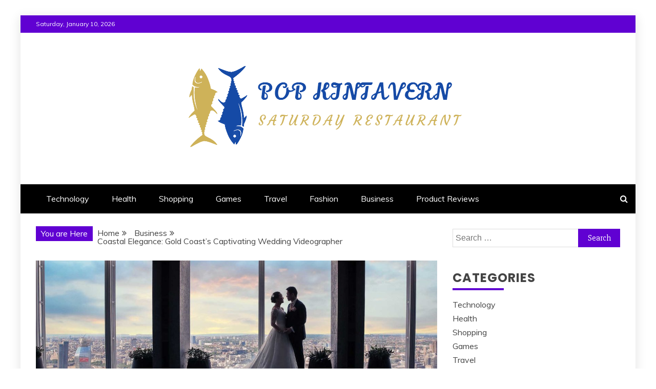

--- FILE ---
content_type: text/html; charset=UTF-8
request_url: https://popkintavern.com/coastal-elegance-gold-coasts-captivating-wedding-videographer/
body_size: 11517
content:
<!doctype html>
<html lang="en-US">
<head>
    <meta charset="UTF-8">
	<meta name="google-site-verification" content="PU5Rx6RPYTsvo-nbxkFDnsR43SET2CSKPQyINhROGrg" />
    <meta name="viewport" content="width=device-width, initial-scale=1">
    <link rel="profile" href="https://gmpg.org/xfn/11">

    <title>Coastal Elegance: Gold Coast&#8217;s Captivating Wedding Videographer &#8211; Pop Kintavern</title>
<meta name='robots' content='max-image-preview:large' />
<link rel='dns-prefetch' href='//fonts.googleapis.com' />
<link rel="alternate" type="application/rss+xml" title="Pop Kintavern &raquo; Feed" href="https://popkintavern.com/feed/" />
<link rel="alternate" type="application/rss+xml" title="Pop Kintavern &raquo; Comments Feed" href="https://popkintavern.com/comments/feed/" />
<link rel="alternate" type="application/rss+xml" title="Pop Kintavern &raquo; Coastal Elegance: Gold Coast&#8217;s Captivating Wedding Videographer Comments Feed" href="https://popkintavern.com/coastal-elegance-gold-coasts-captivating-wedding-videographer/feed/" />
<link rel="alternate" title="oEmbed (JSON)" type="application/json+oembed" href="https://popkintavern.com/wp-json/oembed/1.0/embed?url=https%3A%2F%2Fpopkintavern.com%2Fcoastal-elegance-gold-coasts-captivating-wedding-videographer%2F" />
<link rel="alternate" title="oEmbed (XML)" type="text/xml+oembed" href="https://popkintavern.com/wp-json/oembed/1.0/embed?url=https%3A%2F%2Fpopkintavern.com%2Fcoastal-elegance-gold-coasts-captivating-wedding-videographer%2F&#038;format=xml" />
<style id='wp-img-auto-sizes-contain-inline-css' type='text/css'>
img:is([sizes=auto i],[sizes^="auto," i]){contain-intrinsic-size:3000px 1500px}
/*# sourceURL=wp-img-auto-sizes-contain-inline-css */
</style>

<style id='wp-emoji-styles-inline-css' type='text/css'>

	img.wp-smiley, img.emoji {
		display: inline !important;
		border: none !important;
		box-shadow: none !important;
		height: 1em !important;
		width: 1em !important;
		margin: 0 0.07em !important;
		vertical-align: -0.1em !important;
		background: none !important;
		padding: 0 !important;
	}
/*# sourceURL=wp-emoji-styles-inline-css */
</style>
<link rel='stylesheet' id='wp-block-library-css' href='https://popkintavern.com/wp-includes/css/dist/block-library/style.min.css?ver=6.9' type='text/css' media='all' />
<style id='global-styles-inline-css' type='text/css'>
:root{--wp--preset--aspect-ratio--square: 1;--wp--preset--aspect-ratio--4-3: 4/3;--wp--preset--aspect-ratio--3-4: 3/4;--wp--preset--aspect-ratio--3-2: 3/2;--wp--preset--aspect-ratio--2-3: 2/3;--wp--preset--aspect-ratio--16-9: 16/9;--wp--preset--aspect-ratio--9-16: 9/16;--wp--preset--color--black: #000000;--wp--preset--color--cyan-bluish-gray: #abb8c3;--wp--preset--color--white: #ffffff;--wp--preset--color--pale-pink: #f78da7;--wp--preset--color--vivid-red: #cf2e2e;--wp--preset--color--luminous-vivid-orange: #ff6900;--wp--preset--color--luminous-vivid-amber: #fcb900;--wp--preset--color--light-green-cyan: #7bdcb5;--wp--preset--color--vivid-green-cyan: #00d084;--wp--preset--color--pale-cyan-blue: #8ed1fc;--wp--preset--color--vivid-cyan-blue: #0693e3;--wp--preset--color--vivid-purple: #9b51e0;--wp--preset--gradient--vivid-cyan-blue-to-vivid-purple: linear-gradient(135deg,rgb(6,147,227) 0%,rgb(155,81,224) 100%);--wp--preset--gradient--light-green-cyan-to-vivid-green-cyan: linear-gradient(135deg,rgb(122,220,180) 0%,rgb(0,208,130) 100%);--wp--preset--gradient--luminous-vivid-amber-to-luminous-vivid-orange: linear-gradient(135deg,rgb(252,185,0) 0%,rgb(255,105,0) 100%);--wp--preset--gradient--luminous-vivid-orange-to-vivid-red: linear-gradient(135deg,rgb(255,105,0) 0%,rgb(207,46,46) 100%);--wp--preset--gradient--very-light-gray-to-cyan-bluish-gray: linear-gradient(135deg,rgb(238,238,238) 0%,rgb(169,184,195) 100%);--wp--preset--gradient--cool-to-warm-spectrum: linear-gradient(135deg,rgb(74,234,220) 0%,rgb(151,120,209) 20%,rgb(207,42,186) 40%,rgb(238,44,130) 60%,rgb(251,105,98) 80%,rgb(254,248,76) 100%);--wp--preset--gradient--blush-light-purple: linear-gradient(135deg,rgb(255,206,236) 0%,rgb(152,150,240) 100%);--wp--preset--gradient--blush-bordeaux: linear-gradient(135deg,rgb(254,205,165) 0%,rgb(254,45,45) 50%,rgb(107,0,62) 100%);--wp--preset--gradient--luminous-dusk: linear-gradient(135deg,rgb(255,203,112) 0%,rgb(199,81,192) 50%,rgb(65,88,208) 100%);--wp--preset--gradient--pale-ocean: linear-gradient(135deg,rgb(255,245,203) 0%,rgb(182,227,212) 50%,rgb(51,167,181) 100%);--wp--preset--gradient--electric-grass: linear-gradient(135deg,rgb(202,248,128) 0%,rgb(113,206,126) 100%);--wp--preset--gradient--midnight: linear-gradient(135deg,rgb(2,3,129) 0%,rgb(40,116,252) 100%);--wp--preset--font-size--small: 13px;--wp--preset--font-size--medium: 20px;--wp--preset--font-size--large: 36px;--wp--preset--font-size--x-large: 42px;--wp--preset--spacing--20: 0.44rem;--wp--preset--spacing--30: 0.67rem;--wp--preset--spacing--40: 1rem;--wp--preset--spacing--50: 1.5rem;--wp--preset--spacing--60: 2.25rem;--wp--preset--spacing--70: 3.38rem;--wp--preset--spacing--80: 5.06rem;--wp--preset--shadow--natural: 6px 6px 9px rgba(0, 0, 0, 0.2);--wp--preset--shadow--deep: 12px 12px 50px rgba(0, 0, 0, 0.4);--wp--preset--shadow--sharp: 6px 6px 0px rgba(0, 0, 0, 0.2);--wp--preset--shadow--outlined: 6px 6px 0px -3px rgb(255, 255, 255), 6px 6px rgb(0, 0, 0);--wp--preset--shadow--crisp: 6px 6px 0px rgb(0, 0, 0);}:where(.is-layout-flex){gap: 0.5em;}:where(.is-layout-grid){gap: 0.5em;}body .is-layout-flex{display: flex;}.is-layout-flex{flex-wrap: wrap;align-items: center;}.is-layout-flex > :is(*, div){margin: 0;}body .is-layout-grid{display: grid;}.is-layout-grid > :is(*, div){margin: 0;}:where(.wp-block-columns.is-layout-flex){gap: 2em;}:where(.wp-block-columns.is-layout-grid){gap: 2em;}:where(.wp-block-post-template.is-layout-flex){gap: 1.25em;}:where(.wp-block-post-template.is-layout-grid){gap: 1.25em;}.has-black-color{color: var(--wp--preset--color--black) !important;}.has-cyan-bluish-gray-color{color: var(--wp--preset--color--cyan-bluish-gray) !important;}.has-white-color{color: var(--wp--preset--color--white) !important;}.has-pale-pink-color{color: var(--wp--preset--color--pale-pink) !important;}.has-vivid-red-color{color: var(--wp--preset--color--vivid-red) !important;}.has-luminous-vivid-orange-color{color: var(--wp--preset--color--luminous-vivid-orange) !important;}.has-luminous-vivid-amber-color{color: var(--wp--preset--color--luminous-vivid-amber) !important;}.has-light-green-cyan-color{color: var(--wp--preset--color--light-green-cyan) !important;}.has-vivid-green-cyan-color{color: var(--wp--preset--color--vivid-green-cyan) !important;}.has-pale-cyan-blue-color{color: var(--wp--preset--color--pale-cyan-blue) !important;}.has-vivid-cyan-blue-color{color: var(--wp--preset--color--vivid-cyan-blue) !important;}.has-vivid-purple-color{color: var(--wp--preset--color--vivid-purple) !important;}.has-black-background-color{background-color: var(--wp--preset--color--black) !important;}.has-cyan-bluish-gray-background-color{background-color: var(--wp--preset--color--cyan-bluish-gray) !important;}.has-white-background-color{background-color: var(--wp--preset--color--white) !important;}.has-pale-pink-background-color{background-color: var(--wp--preset--color--pale-pink) !important;}.has-vivid-red-background-color{background-color: var(--wp--preset--color--vivid-red) !important;}.has-luminous-vivid-orange-background-color{background-color: var(--wp--preset--color--luminous-vivid-orange) !important;}.has-luminous-vivid-amber-background-color{background-color: var(--wp--preset--color--luminous-vivid-amber) !important;}.has-light-green-cyan-background-color{background-color: var(--wp--preset--color--light-green-cyan) !important;}.has-vivid-green-cyan-background-color{background-color: var(--wp--preset--color--vivid-green-cyan) !important;}.has-pale-cyan-blue-background-color{background-color: var(--wp--preset--color--pale-cyan-blue) !important;}.has-vivid-cyan-blue-background-color{background-color: var(--wp--preset--color--vivid-cyan-blue) !important;}.has-vivid-purple-background-color{background-color: var(--wp--preset--color--vivid-purple) !important;}.has-black-border-color{border-color: var(--wp--preset--color--black) !important;}.has-cyan-bluish-gray-border-color{border-color: var(--wp--preset--color--cyan-bluish-gray) !important;}.has-white-border-color{border-color: var(--wp--preset--color--white) !important;}.has-pale-pink-border-color{border-color: var(--wp--preset--color--pale-pink) !important;}.has-vivid-red-border-color{border-color: var(--wp--preset--color--vivid-red) !important;}.has-luminous-vivid-orange-border-color{border-color: var(--wp--preset--color--luminous-vivid-orange) !important;}.has-luminous-vivid-amber-border-color{border-color: var(--wp--preset--color--luminous-vivid-amber) !important;}.has-light-green-cyan-border-color{border-color: var(--wp--preset--color--light-green-cyan) !important;}.has-vivid-green-cyan-border-color{border-color: var(--wp--preset--color--vivid-green-cyan) !important;}.has-pale-cyan-blue-border-color{border-color: var(--wp--preset--color--pale-cyan-blue) !important;}.has-vivid-cyan-blue-border-color{border-color: var(--wp--preset--color--vivid-cyan-blue) !important;}.has-vivid-purple-border-color{border-color: var(--wp--preset--color--vivid-purple) !important;}.has-vivid-cyan-blue-to-vivid-purple-gradient-background{background: var(--wp--preset--gradient--vivid-cyan-blue-to-vivid-purple) !important;}.has-light-green-cyan-to-vivid-green-cyan-gradient-background{background: var(--wp--preset--gradient--light-green-cyan-to-vivid-green-cyan) !important;}.has-luminous-vivid-amber-to-luminous-vivid-orange-gradient-background{background: var(--wp--preset--gradient--luminous-vivid-amber-to-luminous-vivid-orange) !important;}.has-luminous-vivid-orange-to-vivid-red-gradient-background{background: var(--wp--preset--gradient--luminous-vivid-orange-to-vivid-red) !important;}.has-very-light-gray-to-cyan-bluish-gray-gradient-background{background: var(--wp--preset--gradient--very-light-gray-to-cyan-bluish-gray) !important;}.has-cool-to-warm-spectrum-gradient-background{background: var(--wp--preset--gradient--cool-to-warm-spectrum) !important;}.has-blush-light-purple-gradient-background{background: var(--wp--preset--gradient--blush-light-purple) !important;}.has-blush-bordeaux-gradient-background{background: var(--wp--preset--gradient--blush-bordeaux) !important;}.has-luminous-dusk-gradient-background{background: var(--wp--preset--gradient--luminous-dusk) !important;}.has-pale-ocean-gradient-background{background: var(--wp--preset--gradient--pale-ocean) !important;}.has-electric-grass-gradient-background{background: var(--wp--preset--gradient--electric-grass) !important;}.has-midnight-gradient-background{background: var(--wp--preset--gradient--midnight) !important;}.has-small-font-size{font-size: var(--wp--preset--font-size--small) !important;}.has-medium-font-size{font-size: var(--wp--preset--font-size--medium) !important;}.has-large-font-size{font-size: var(--wp--preset--font-size--large) !important;}.has-x-large-font-size{font-size: var(--wp--preset--font-size--x-large) !important;}
/*# sourceURL=global-styles-inline-css */
</style>

<style id='classic-theme-styles-inline-css' type='text/css'>
/*! This file is auto-generated */
.wp-block-button__link{color:#fff;background-color:#32373c;border-radius:9999px;box-shadow:none;text-decoration:none;padding:calc(.667em + 2px) calc(1.333em + 2px);font-size:1.125em}.wp-block-file__button{background:#32373c;color:#fff;text-decoration:none}
/*# sourceURL=/wp-includes/css/classic-themes.min.css */
</style>
<link rel='stylesheet' id='refined-blog-heading-css' href='//fonts.googleapis.com/css?family=Poppins%3A400%2C500%2C600%2C700&#038;ver=6.9' type='text/css' media='all' />
<link rel='stylesheet' id='refined-magazine-style-css' href='https://popkintavern.com/wp-content/themes/refined-magazine/style.css?ver=6.9' type='text/css' media='all' />
<style id='refined-magazine-style-inline-css' type='text/css'>
.site-branding h1, .site-branding p.site-title,.ct-dark-mode .site-title a, .site-title, .site-title a, .site-title a:hover, .site-title a:visited:hover { color: #blank; }.ct-dark-mode .site-branding  .site-description, .site-branding  .site-description { color: #6001D2; }.entry-content a, .entry-title a:hover, .related-title a:hover, .posts-navigation .nav-previous a:hover, .post-navigation .nav-previous a:hover, .posts-navigation .nav-next a:hover, .post-navigation .nav-next a:hover, #comments .comment-content a:hover, #comments .comment-author a:hover, .offcanvas-menu nav ul.top-menu li a:hover, .offcanvas-menu nav ul.top-menu li.current-menu-item > a, .error-404-title, #refined-magazine-breadcrumbs a:hover, .entry-content a.read-more-text:hover, a:hover, a:visited:hover, .widget_refined_magazine_category_tabbed_widget.widget ul.ct-nav-tabs li a  { color : #6001D2; }.candid-refined-post-format, .refined-magazine-featured-block .refined-magazine-col-2 .candid-refined-post-format, .cat-links a,.top-bar,.main-navigation ul li a:hover, .main-navigation ul li.current-menu-item > a, .main-navigation ul li a:hover, .main-navigation ul li.current-menu-item > a, .trending-title, .search-form input[type=submit], input[type="submit"], ::selection, #toTop, .breadcrumbs span.breadcrumb, article.sticky .refined-magazine-content-container, .candid-pagination .page-numbers.current, .candid-pagination .page-numbers:hover, .ct-title-head, .widget-title:before, .widget ul.ct-nav-tabs:before, .widget ul.ct-nav-tabs li.ct-title-head:hover, .widget ul.ct-nav-tabs li.ct-title-head.ui-tabs-active { background-color : #6001D2; }.candid-refined-post-format, .refined-magazine-featured-block .refined-magazine-col-2 .candid-refined-post-format, blockquote, .search-form input[type="submit"], input[type="submit"], .candid-pagination .page-numbers { border-color : #6001D2; }.cat-links a:focus{ outline : 1px dashed #6001D2; }.ct-post-overlay .post-content, .ct-post-overlay .post-content a, .widget .ct-post-overlay .post-content a, .widget .ct-post-overlay .post-content a:visited, .ct-post-overlay .post-content a:visited:hover, .slide-details:hover .cat-links a { color: #fff; }.logo-wrapper-block{background-color : #ffffff; }@media (min-width: 1600px){.ct-boxed #page{max-width : 1200px; }}@media (min-width: 1450px){.ct-boxed #page{max-width : 1200px; }}
/*# sourceURL=refined-magazine-style-inline-css */
</style>
<link rel='stylesheet' id='refined-blog-style-css' href='https://popkintavern.com/wp-content/themes/refined-blog/style.css?ver=6.9' type='text/css' media='all' />
<link rel='stylesheet' id='google-fonts-css' href='//fonts.googleapis.com/css?family=Slabo+27px%7CMuli&#038;display=swap&#038;ver=6.9' type='text/css' media='all' />
<link rel='stylesheet' id='font-awesome-4-css' href='https://popkintavern.com/wp-content/themes/refined-magazine/candidthemes/assets/framework/Font-Awesome/css/font-awesome.min.css?ver=1.2.4' type='text/css' media='all' />
<link rel='stylesheet' id='slick-css-css' href='https://popkintavern.com/wp-content/themes/refined-magazine/candidthemes/assets/framework/slick/slick.css?ver=6.9' type='text/css' media='all' />
<link rel='stylesheet' id='slick-theme-css-css' href='https://popkintavern.com/wp-content/themes/refined-magazine/candidthemes/assets/framework/slick/slick-theme.css?ver=6.9' type='text/css' media='all' />
<script type="text/javascript" src="https://popkintavern.com/wp-includes/js/jquery/jquery.min.js?ver=3.7.1" id="jquery-core-js"></script>
<script type="text/javascript" src="https://popkintavern.com/wp-includes/js/jquery/jquery-migrate.min.js?ver=3.4.1" id="jquery-migrate-js"></script>
<link rel="https://api.w.org/" href="https://popkintavern.com/wp-json/" /><link rel="alternate" title="JSON" type="application/json" href="https://popkintavern.com/wp-json/wp/v2/posts/460" /><link rel="EditURI" type="application/rsd+xml" title="RSD" href="https://popkintavern.com/xmlrpc.php?rsd" />
<meta name="generator" content="WordPress 6.9" />
<link rel="canonical" href="https://popkintavern.com/coastal-elegance-gold-coasts-captivating-wedding-videographer/" />
<link rel='shortlink' href='https://popkintavern.com/?p=460' />
<link rel="pingback" href="https://popkintavern.com/xmlrpc.php">		<style type="text/css">
					.site-title,
			.site-description {
				position: absolute;
				clip: rect(1px, 1px, 1px, 1px);
			}
        			.site-title a, .site-title{
				color: #blank;
			}
		</style>
		<link rel="icon" href="https://popkintavern.com/wp-content/uploads/2023/05/cropped-Screenshot_7-removebg-preview-1-32x32.png" sizes="32x32" />
<link rel="icon" href="https://popkintavern.com/wp-content/uploads/2023/05/cropped-Screenshot_7-removebg-preview-1-192x192.png" sizes="192x192" />
<link rel="apple-touch-icon" href="https://popkintavern.com/wp-content/uploads/2023/05/cropped-Screenshot_7-removebg-preview-1-180x180.png" />
<meta name="msapplication-TileImage" content="https://popkintavern.com/wp-content/uploads/2023/05/cropped-Screenshot_7-removebg-preview-1-270x270.png" />
		<style type="text/css" id="wp-custom-css">
			.site-footer{display:none}		</style>
		</head>
<body class="wp-singular post-template-default single single-post postid-460 single-format-standard wp-custom-logo wp-embed-responsive wp-theme-refined-magazine wp-child-theme-refined-blog ct-bg ct-boxed ct-sticky-sidebar right-sidebar" itemtype="https://schema.org/Blog" itemscope>
<div id="page" class="site">
            <a class="skip-link screen-reader-text"
           href="#content">Skip to content</a>
                    <!-- Preloader -->
            <div id="loader-wrapper">
                <div id="loader"></div>

                <div class="loader-section section-left"></div>
                <div class="loader-section section-right"></div>

            </div>
                <header id="masthead" class="site-header" itemtype="https://schema.org/WPHeader" itemscope>
                <div class="overlay"></div>
                <div class="top-bar">
        <a href="#" class="ct-show-hide-top"> <i class="fa fa-chevron-down"></i> </a>
        <div class="container-inner clearfix">

            <div class="top-left-col clearfix">

        
            <div class="ct-clock float-left">
                <div id="ct-date">
                    Saturday, January 10, 2026                </div>
            </div>

        
        </div>

                <div class="top-right-col clearfix">
                </div> <!-- .top-right-col -->
                </div> <!-- .container-inner -->
        </div> <!-- .top-bar -->

                            <div class="logo-wrapper-block">
                    <div class="container-inner clearfix logo-wrapper-container">
        <div class="logo-wrapper full-wrapper text-center">
            <div class="site-branding">

                <div class="refined-magazine-logo-container">
                    <a href="https://popkintavern.com/" class="custom-logo-link" rel="home"><img width="558" height="188" src="https://popkintavern.com/wp-content/uploads/2023/05/Screenshot_7-removebg-preview-1.png" class="custom-logo" alt="Pop Kintavern" decoding="async" fetchpriority="high" srcset="https://popkintavern.com/wp-content/uploads/2023/05/Screenshot_7-removebg-preview-1.png 558w, https://popkintavern.com/wp-content/uploads/2023/05/Screenshot_7-removebg-preview-1-300x101.png 300w" sizes="(max-width: 558px) 100vw, 558px" /></a>                        <p class="site-title"><a href="https://popkintavern.com/"
                                                 rel="home">Pop Kintavern</a></p>
                                            <p class="site-description">Saturday Restaurant</p>
                                    </div> <!-- refined-magazine-logo-container -->
            </div><!-- .site-branding -->
        </div> <!-- .logo-wrapper -->
                </div> <!-- .container-inner -->
        </div> <!-- .logo-wrapper-block -->
                <div class="refined-magazine-menu-container sticky-header">
            <div class="container-inner clearfix">
                <nav id="site-navigation"
                     class="main-navigation" itemtype="https://schema.org/SiteNavigationElement" itemscope>
                    <div class="navbar-header clearfix">
                        <button class="menu-toggle" aria-controls="primary-menu"
                                aria-expanded="false">
                            <span> </span>
                        </button>
                    </div>
                    <ul id="primary-menu" class="nav navbar-nav nav-menu">
                                                <li id="menu-item-392" class="menu-item menu-item-type-taxonomy menu-item-object-category menu-item-392"><a href="https://popkintavern.com/category/technology/">Technology</a></li>
<li id="menu-item-453" class="menu-item menu-item-type-taxonomy menu-item-object-category menu-item-453"><a href="https://popkintavern.com/category/health/">Health</a></li>
<li id="menu-item-454" class="menu-item menu-item-type-taxonomy menu-item-object-category menu-item-454"><a href="https://popkintavern.com/category/shopping/">Shopping</a></li>
<li id="menu-item-455" class="menu-item menu-item-type-taxonomy menu-item-object-category menu-item-455"><a href="https://popkintavern.com/category/games/">Games</a></li>
<li id="menu-item-456" class="menu-item menu-item-type-taxonomy menu-item-object-category menu-item-456"><a href="https://popkintavern.com/category/travel/">Travel</a></li>
<li id="menu-item-457" class="menu-item menu-item-type-taxonomy menu-item-object-category menu-item-457"><a href="https://popkintavern.com/category/fashion/">Fashion</a></li>
<li id="menu-item-458" class="menu-item menu-item-type-taxonomy menu-item-object-category current-post-ancestor current-menu-parent current-post-parent menu-item-458"><a href="https://popkintavern.com/category/business/">Business</a></li>
<li id="menu-item-459" class="menu-item menu-item-type-taxonomy menu-item-object-category menu-item-459"><a href="https://popkintavern.com/category/product-reviews/">Product Reviews</a></li>
                    </ul>
                </nav><!-- #site-navigation -->

                                    <div class="ct-menu-search"><a class="search-icon-box" href="#"> <i class="fa fa-search"></i>
                        </a></div>
                    <div class="top-bar-search">
                        <form role="search" method="get" class="search-form" action="https://popkintavern.com/">
				<label>
					<span class="screen-reader-text">Search for:</span>
					<input type="search" class="search-field" placeholder="Search &hellip;" value="" name="s" />
				</label>
				<input type="submit" class="search-submit" value="Search" />
			</form>                        <button type="button" class="close"></button>
                    </div>
                            </div> <!-- .container-inner -->
        </div> <!-- refined-magazine-menu-container -->
                </header><!-- #masthead -->
        
    <div id="content" class="site-content">
                <div class="container-inner ct-container-main clearfix">
    <div id="primary" class="content-area">
        <main id="main" class="site-main">

                            <div class="breadcrumbs">
                    <div class='breadcrumbs init-animate clearfix'><span class='breadcrumb'>You are Here</span><div id='refined-magazine-breadcrumbs' class='clearfix'><div role="navigation" aria-label="Breadcrumbs" class="breadcrumb-trail breadcrumbs" itemprop="breadcrumb"><ul class="trail-items" itemscope itemtype="http://schema.org/BreadcrumbList"><meta name="numberOfItems" content="3" /><meta name="itemListOrder" content="Ascending" /><li itemprop="itemListElement" itemscope itemtype="http://schema.org/ListItem" class="trail-item trail-begin"><a href="https://popkintavern.com" rel="home"><span itemprop="name">Home</span></a><meta itemprop="position" content="1" /></li><li itemprop="itemListElement" itemscope itemtype="http://schema.org/ListItem" class="trail-item"><a href="https://popkintavern.com/category/business/"><span itemprop="name">Business</span></a><meta itemprop="position" content="2" /></li><li itemprop="itemListElement" itemscope itemtype="http://schema.org/ListItem" class="trail-item trail-end"><span itemprop="name">Coastal Elegance: Gold Coast&#8217;s Captivating Wedding Videographer</span><meta itemprop="position" content="3" /></li></ul></div></div></div>                </div>
                                        <article id="post-460" class="post-460 post type-post status-publish format-standard has-post-thumbnail hentry category-business tag-videographer" itemtype="https://schema.org/CreativeWork" itemscope>
        <div class="refined-magazine-content-container refined-magazine-has-thumbnail">
                    <div class="post-thumb">
                
            <div class="post-thumbnail">
                <img width="1170" height="658" src="https://popkintavern.com/wp-content/uploads/2023/05/1-8-1170x658.jpg" class="attachment-refined-magazine-large-thumb size-refined-magazine-large-thumb wp-post-image" alt="Coastal Elegance: Gold Coast&#8217;s Captivating Wedding Videographer" itemprop="image" decoding="async" srcset="https://popkintavern.com/wp-content/uploads/2023/05/1-8-1170x658.jpg 1170w, https://popkintavern.com/wp-content/uploads/2023/05/1-8-300x169.jpg 300w, https://popkintavern.com/wp-content/uploads/2023/05/1-8-1024x576.jpg 1024w, https://popkintavern.com/wp-content/uploads/2023/05/1-8-768x432.jpg 768w, https://popkintavern.com/wp-content/uploads/2023/05/1-8-1536x864.jpg 1536w, https://popkintavern.com/wp-content/uploads/2023/05/1-8.jpg 1800w" sizes="(max-width: 1170px) 100vw, 1170px" />            </div><!-- .post-thumbnail -->

                    </div>
                <div class="refined-magazine-content-area">
            <header class="entry-header">

                <div class="post-meta">
                    <span class="cat-links"><a class="ct-cat-item-3" href="https://popkintavern.com/category/business/"  rel="category tag">Business</a> </span>                </div>
                <h1 class="entry-title" itemprop="headline">Coastal Elegance: Gold Coast&#8217;s Captivating Wedding Videographer</h1>                    <div class="entry-meta">
                        <span class="posted-on"><i class="fa fa-calendar"></i><a href="https://popkintavern.com/coastal-elegance-gold-coasts-captivating-wedding-videographer/" rel="bookmark"><time class="entry-date published" datetime="2023-05-24T13:41:19+00:00" itemprop="datePublished">May 24, 2023</time><time class="updated" datetime="2023-05-23T13:42:19+00:00" itemprop="dateModified">May 23, 2023</time></a></span><span class="byline"> <span class="author vcard" itemprop="author" itemtype="https://schema.org/Person" itemscope><i class="fa fa-user"></i><a class="url fn n" href="https://popkintavern.com/author/admin/" rel="author"><span class="author-name" itemprop="name">admin</span></a></span></span>                    </div><!-- .entry-meta -->
                            </header><!-- .entry-header -->


            <div class="entry-content">
                <p style="text-align: justify;">When it comes to preserving precious moments, a skilled wedding videographer in Brisbane is the best way to go. They will be able to capture the beauty of your wedding day in a way that will make you feel like you are reliving the moment. They will also be able to capture the special moments that you may have missed, such as the first dance or the exchange of vows. With a skilled wedding videographer in Brisbane, you can be sure that your wedding day will be captured in a way that will make you feel like you are right there in the moment. The Gold Coast is a stunning destination for couples looking to tie the knot.</p>
<p style="text-align: justify;">With its stunning beaches, lush rainforests, and vibrant nightlife, it&rsquo;s no wonder why so many couples choose to get married here. But what really sets the Gold Coast apart is its captivating wedding videographers. Coastal Elegance is a Gold Coast-based wedding videography company that specializes in capturing the beauty and emotion of your special day. Their team of experienced professionals have a passion for creating beautiful, timeless wedding videos that capture the unique spirit of each couple&rsquo;s special day. Coastal Elegance&rsquo;s wedding videos are known for their stunning visuals and <a href='https://www.storytellerfilms.com.au/'><strong>Brisbane Wedding Videographer</strong></a> captivating storytelling. Their team of videographers use the latest technology and techniques to capture the beauty of the Gold Coast&rsquo;s stunning beaches, lush rainforests, and vibrant nightlife.</p>
<p style="text-align: justify;">They also specialize in capturing the emotion of the day, from the joy of the ceremony to the laughter of the reception. The team at Coastal Elegance understands that each couple&rsquo;s wedding day is unique and special. That&rsquo;s why they take the time to get to know each couple and their story before they start filming. This allows them to create a wedding video that truly reflects the couple&rsquo;s individual personalities and style. Coastal Elegance&rsquo;s wedding videos are also known for their high-quality audio and video. Their team of experienced professionals use the latest equipment and techniques to ensure that each wedding video is of the highest quality. They also offer a range of editing services to ensure that each video is perfect for the couple.</p>

                            </div>
            <!-- .entry-content -->

            <footer class="entry-footer">
                <span class="tags-links"><i class="fa fa-tags"></i></span><a href="https://popkintavern.com/tag/videographer/" rel="tag">Videographer</a>            </footer><!-- .entry-footer -->

                    <div class="meta_bottom">
            <div class="text_share header-text">Share</div>
            <div class="post-share">
                    <a target="_blank" href="https://www.facebook.com/sharer/sharer.php?u=https://popkintavern.com/coastal-elegance-gold-coasts-captivating-wedding-videographer/">
                        <i class="fa fa-facebook"></i>
                        Facebook                    </a>
                    <a target="_blank" href="https://twitter.com/share?text=Coastal%20Elegance:%20Gold%20Coast&#8217;s%20Captivating%20Wedding%20Videographer&#038;url=https://popkintavern.com/coastal-elegance-gold-coasts-captivating-wedding-videographer/">
                        <i class="fa fa-twitter"></i>                        
                        Twitter                    </a>
                    <a target="_blank" href="https://pinterest.com/pin/create/button/?url=https://popkintavern.com/coastal-elegance-gold-coasts-captivating-wedding-videographer/&#038;media=https://popkintavern.com/wp-content/uploads/2023/05/1-8.jpg&#038;description=Coastal%20Elegance:%20Gold%20Coast&#8217;s%20Captivating%20Wedding%20Videographer">
                        <i class="fa fa-pinterest"></i>
                        
                        Pinterest                    </a>
                    <a target="_blank" href="http://www.linkedin.com/shareArticle?mini=true&#038;title=Coastal%20Elegance:%20Gold%20Coast&#8217;s%20Captivating%20Wedding%20Videographer&#038;url=https://popkintavern.com/coastal-elegance-gold-coasts-captivating-wedding-videographer/">
                        <i class="fa fa-linkedin"></i>
                        Linkedin                        
                    </a>
            </div>
        </div>
                </div> <!-- .refined-magazine-content-area -->
    </div> <!-- .refined-magazine-content-container -->
</article><!-- #post-460 -->

	<nav class="navigation post-navigation" aria-label="Posts">
		<h2 class="screen-reader-text">Post navigation</h2>
		<div class="nav-links"><div class="nav-previous"><a href="https://popkintavern.com/the-future-of-property-management-trends-and-predictions/" rel="prev">The Future of Property Management Trends and Predictions</a></div><div class="nav-next"><a href="https://popkintavern.com/the-meaning-behind-an-itchy-right-hand-superstitions-and-symbolism/" rel="next">The Meaning Behind an Itchy Right Hand Superstitions and Symbolism</a></div></div>
	</nav>                <div class="related-pots-block">
                                            <h2 class="widget-title">
                            Related Posts                        </h2>
                                        <ul class="related-post-entries clearfix">
                                                    <li>
                                                                    <figure class="widget-image">
                                        <a href="https://popkintavern.com/experience-secure-trading-in-germany-using-pocket-option-as-the-best-binary-option-broker/">
                                            <img width="350" height="220" src="https://popkintavern.com/wp-content/uploads/2025/10/Pocket-Option-trade_7-350x220.jpg" class="attachment-refined-magazine-small-thumb size-refined-magazine-small-thumb wp-post-image" alt="Experience Secure Trading in Germany Using Pocket Option as the Best Binary Option Broker" decoding="async" />                                        </a>
                                    </figure>
                                                                <div class="featured-desc">
                                    <h2 class="related-title">
                                        <a href="https://popkintavern.com/experience-secure-trading-in-germany-using-pocket-option-as-the-best-binary-option-broker/">
                                            Experience Secure Trading in Germany Using Pocket Option as the Best Binary Option Broker                                        </a>
                                    </h2>
                                    <div class="entry-meta">
                                        <span class="posted-on"><i class="fa fa-calendar"></i><a href="https://popkintavern.com/experience-secure-trading-in-germany-using-pocket-option-as-the-best-binary-option-broker/" rel="bookmark"><time class="entry-date published" datetime="2025-10-06T10:08:55+00:00" itemprop="datePublished">October 6, 2025</time><time class="updated" datetime="2025-10-07T10:09:47+00:00" itemprop="dateModified">October 7, 2025</time></a></span>                                    </div><!-- .entry-meta -->
                                </div>
                            </li>
                                                    <li>
                                                                    <figure class="widget-image">
                                        <a href="https://popkintavern.com/flexible-hours-fun-work-part-time-entertainment-roles/">
                                            <img width="350" height="220" src="https://popkintavern.com/wp-content/uploads/2025/01/1-12-350x220.jpg" class="attachment-refined-magazine-small-thumb size-refined-magazine-small-thumb wp-post-image" alt="Flexible Hours, Fun Work Part-Time Entertainment Roles" decoding="async" />                                        </a>
                                    </figure>
                                                                <div class="featured-desc">
                                    <h2 class="related-title">
                                        <a href="https://popkintavern.com/flexible-hours-fun-work-part-time-entertainment-roles/">
                                            Flexible Hours, Fun Work Part-Time Entertainment Roles                                        </a>
                                    </h2>
                                    <div class="entry-meta">
                                        <span class="posted-on"><i class="fa fa-calendar"></i><a href="https://popkintavern.com/flexible-hours-fun-work-part-time-entertainment-roles/" rel="bookmark"><time class="entry-date published" datetime="2025-01-26T11:10:55+00:00" itemprop="datePublished">January 26, 2025</time><time class="updated" datetime="2025-01-23T11:11:45+00:00" itemprop="dateModified">January 23, 2025</time></a></span>                                    </div><!-- .entry-meta -->
                                </div>
                            </li>
                                                    <li>
                                                                <div class="featured-desc">
                                    <h2 class="related-title">
                                        <a href="https://popkintavern.com/how-a-kol-agency-can-elevate-your-brands-influence/">
                                            How a KOL Agency Can Elevate Your Brand’s Influence                                        </a>
                                    </h2>
                                    <div class="entry-meta">
                                        <span class="posted-on"><i class="fa fa-calendar"></i><a href="https://popkintavern.com/how-a-kol-agency-can-elevate-your-brands-influence/" rel="bookmark"><time class="entry-date published" datetime="2024-10-16T11:16:14+00:00" itemprop="datePublished">October 16, 2024</time><time class="updated" datetime="2024-10-08T11:17:04+00:00" itemprop="dateModified">October 8, 2024</time></a></span>                                    </div><!-- .entry-meta -->
                                </div>
                            </li>
                                            </ul>
                </div> <!-- .related-post-block -->
                
<div id="comments" class="comments-area">

    	<div id="respond" class="comment-respond">
		<h3 id="reply-title" class="comment-reply-title">Leave a Reply <small><a rel="nofollow" id="cancel-comment-reply-link" href="/coastal-elegance-gold-coasts-captivating-wedding-videographer/#respond" style="display:none;">Cancel reply</a></small></h3><form action="https://popkintavern.com/wp-comments-post.php" method="post" id="commentform" class="comment-form"><p class="comment-notes"><span id="email-notes">Your email address will not be published.</span> <span class="required-field-message">Required fields are marked <span class="required">*</span></span></p><p class="comment-form-comment"><label for="comment">Comment <span class="required">*</span></label> <textarea id="comment" name="comment" cols="45" rows="8" maxlength="65525" required></textarea></p><p class="comment-form-author"><label for="author">Name <span class="required">*</span></label> <input id="author" name="author" type="text" value="" size="30" maxlength="245" autocomplete="name" required /></p>
<p class="comment-form-email"><label for="email">Email <span class="required">*</span></label> <input id="email" name="email" type="email" value="" size="30" maxlength="100" aria-describedby="email-notes" autocomplete="email" required /></p>
<p class="comment-form-url"><label for="url">Website</label> <input id="url" name="url" type="url" value="" size="30" maxlength="200" autocomplete="url" /></p>
<p class="comment-form-cookies-consent"><input id="wp-comment-cookies-consent" name="wp-comment-cookies-consent" type="checkbox" value="yes" /> <label for="wp-comment-cookies-consent">Save my name, email, and website in this browser for the next time I comment.</label></p>
<p class="form-submit"><input name="submit" type="submit" id="submit" class="submit" value="Post Comment" /> <input type='hidden' name='comment_post_ID' value='460' id='comment_post_ID' />
<input type='hidden' name='comment_parent' id='comment_parent' value='0' />
</p></form>	</div><!-- #respond -->
	</div><!-- #comments -->
        </main><!-- #main -->
    </div><!-- #primary -->


<aside id="secondary" class="widget-area" itemtype="https://schema.org/WPSideBar" itemscope>
    <div class="ct-sidebar-wrapper">
	<div class="sidebar-widget-container"><section id="search-2" class="widget widget_search"><form role="search" method="get" class="search-form" action="https://popkintavern.com/">
				<label>
					<span class="screen-reader-text">Search for:</span>
					<input type="search" class="search-field" placeholder="Search &hellip;" value="" name="s" />
				</label>
				<input type="submit" class="search-submit" value="Search" />
			</form></section></div> <div class="sidebar-widget-container"><section id="nav_menu-2" class="widget widget_nav_menu"><h2 class="widget-title">Categories</h2><div class="menu-primary-navigation-container"><ul id="menu-primary-navigation-1" class="menu"><li class="menu-item menu-item-type-taxonomy menu-item-object-category menu-item-392"><a href="https://popkintavern.com/category/technology/">Technology</a></li>
<li class="menu-item menu-item-type-taxonomy menu-item-object-category menu-item-453"><a href="https://popkintavern.com/category/health/">Health</a></li>
<li class="menu-item menu-item-type-taxonomy menu-item-object-category menu-item-454"><a href="https://popkintavern.com/category/shopping/">Shopping</a></li>
<li class="menu-item menu-item-type-taxonomy menu-item-object-category menu-item-455"><a href="https://popkintavern.com/category/games/">Games</a></li>
<li class="menu-item menu-item-type-taxonomy menu-item-object-category menu-item-456"><a href="https://popkintavern.com/category/travel/">Travel</a></li>
<li class="menu-item menu-item-type-taxonomy menu-item-object-category menu-item-457"><a href="https://popkintavern.com/category/fashion/">Fashion</a></li>
<li class="menu-item menu-item-type-taxonomy menu-item-object-category current-post-ancestor current-menu-parent current-post-parent menu-item-458"><a href="https://popkintavern.com/category/business/">Business</a></li>
<li class="menu-item menu-item-type-taxonomy menu-item-object-category menu-item-459"><a href="https://popkintavern.com/category/product-reviews/">Product Reviews</a></li>
</ul></div></section></div> 
		<div class="sidebar-widget-container"><section id="recent-posts-2" class="widget widget_recent_entries">
		<h2 class="widget-title">Recent Posts</h2>
		<ul>
											<li>
					<a href="https://popkintavern.com/exploring-the-benefits-of-multi-speed-limiters-for-urban-driving/">Exploring the Benefits of Multi-Speed Limiters for Urban Driving</a>
									</li>
											<li>
					<a href="https://popkintavern.com/experience-secure-trading-in-germany-using-pocket-option-as-the-best-binary-option-broker/">Experience Secure Trading in Germany Using Pocket Option as the Best Binary Option Broker</a>
									</li>
											<li>
					<a href="https://popkintavern.com/kawaii-clothes-for-expressing-playful-fashion/">Kawaii Clothes for Expressing Playful Fashion</a>
									</li>
											<li>
					<a href="https://popkintavern.com/why-certified-tree-experts-outperform-diy-methods/">Why Certified Tree Experts Outperform DIY Methods</a>
									</li>
											<li>
					<a href="https://popkintavern.com/discover-the-best-grills-at-brandywine-ace-pet-farm-in-west-chester-pa/">Discover the Best Grills at Brandywine Ace Pet &#038; Farm in West Chester, PA</a>
									</li>
					</ul>

		</section></div>     </div>
</aside><!-- #secondary -->
</div> <!-- .container-inner -->
</div><!-- #content -->
        <footer id="colophon" class="site-footer">
        
<div class="site-info" itemtype="https://schema.org/WPFooter" itemscope>
<div class="container-inner">
<span class="copy-right-text">All Rights Reserved 2021.</span><br>

<a href="https://wordpress.org/" target="_blank">
Proudly powered by WordPress</a>
<span class="sep"> | </span>
Theme: Refined Blog by <a href="https://www.candidthemes.com/" target="_blank">Candid Themes</a>.</div> <!-- .container-inner -->
</div><!-- .site-info -->
        </footer><!-- #colophon -->
        
            <a id="toTop" class="go-to-top" href="#" title="Go to Top">
                <i class="fa fa-angle-double-up"></i>
            </a>
        
</div><!-- #page -->

<script type="speculationrules">
{"prefetch":[{"source":"document","where":{"and":[{"href_matches":"/*"},{"not":{"href_matches":["/wp-*.php","/wp-admin/*","/wp-content/uploads/*","/wp-content/*","/wp-content/plugins/*","/wp-content/themes/refined-blog/*","/wp-content/themes/refined-magazine/*","/*\\?(.+)"]}},{"not":{"selector_matches":"a[rel~=\"nofollow\"]"}},{"not":{"selector_matches":".no-prefetch, .no-prefetch a"}}]},"eagerness":"conservative"}]}
</script>
<script type="text/javascript" src="https://popkintavern.com/wp-content/themes/refined-blog/js/refined-blog-custom.js?ver=20151215" id="refined-blog-custom-js-js"></script>
<script type="text/javascript" src="https://popkintavern.com/wp-content/themes/refined-magazine/candidthemes/assets/framework/slick/slick.min.js?ver=20151217" id="slick-js"></script>
<script type="text/javascript" src="https://popkintavern.com/wp-includes/js/jquery/ui/core.min.js?ver=1.13.3" id="jquery-ui-core-js"></script>
<script type="text/javascript" src="https://popkintavern.com/wp-includes/js/jquery/ui/tabs.min.js?ver=1.13.3" id="jquery-ui-tabs-js"></script>
<script type="text/javascript" src="https://popkintavern.com/wp-content/themes/refined-magazine/js/navigation.js?ver=20151215" id="refined-magazine-navigation-js"></script>
<script type="text/javascript" src="https://popkintavern.com/wp-content/themes/refined-magazine/candidthemes/assets/framework/marquee/jquery.marquee.js?ver=20151215" id="marquee-js"></script>
<script type="text/javascript" src="https://popkintavern.com/wp-content/themes/refined-magazine/js/skip-link-focus-fix.js?ver=20151215" id="refined-magazine-skip-link-focus-fix-js"></script>
<script type="text/javascript" src="https://popkintavern.com/wp-content/themes/refined-magazine/candidthemes/assets/js/theia-sticky-sidebar.js?ver=20151215" id="theia-sticky-sidebar-js"></script>
<script type="text/javascript" src="https://popkintavern.com/wp-includes/js/comment-reply.min.js?ver=6.9" id="comment-reply-js" async="async" data-wp-strategy="async" fetchpriority="low"></script>
<script type="text/javascript" src="https://popkintavern.com/wp-content/themes/refined-magazine/candidthemes/assets/js/refined-magazine-custom.js?ver=20151215" id="refined-magazine-custom-js"></script>
<script id="wp-emoji-settings" type="application/json">
{"baseUrl":"https://s.w.org/images/core/emoji/17.0.2/72x72/","ext":".png","svgUrl":"https://s.w.org/images/core/emoji/17.0.2/svg/","svgExt":".svg","source":{"concatemoji":"https://popkintavern.com/wp-includes/js/wp-emoji-release.min.js?ver=6.9"}}
</script>
<script type="module">
/* <![CDATA[ */
/*! This file is auto-generated */
const a=JSON.parse(document.getElementById("wp-emoji-settings").textContent),o=(window._wpemojiSettings=a,"wpEmojiSettingsSupports"),s=["flag","emoji"];function i(e){try{var t={supportTests:e,timestamp:(new Date).valueOf()};sessionStorage.setItem(o,JSON.stringify(t))}catch(e){}}function c(e,t,n){e.clearRect(0,0,e.canvas.width,e.canvas.height),e.fillText(t,0,0);t=new Uint32Array(e.getImageData(0,0,e.canvas.width,e.canvas.height).data);e.clearRect(0,0,e.canvas.width,e.canvas.height),e.fillText(n,0,0);const a=new Uint32Array(e.getImageData(0,0,e.canvas.width,e.canvas.height).data);return t.every((e,t)=>e===a[t])}function p(e,t){e.clearRect(0,0,e.canvas.width,e.canvas.height),e.fillText(t,0,0);var n=e.getImageData(16,16,1,1);for(let e=0;e<n.data.length;e++)if(0!==n.data[e])return!1;return!0}function u(e,t,n,a){switch(t){case"flag":return n(e,"\ud83c\udff3\ufe0f\u200d\u26a7\ufe0f","\ud83c\udff3\ufe0f\u200b\u26a7\ufe0f")?!1:!n(e,"\ud83c\udde8\ud83c\uddf6","\ud83c\udde8\u200b\ud83c\uddf6")&&!n(e,"\ud83c\udff4\udb40\udc67\udb40\udc62\udb40\udc65\udb40\udc6e\udb40\udc67\udb40\udc7f","\ud83c\udff4\u200b\udb40\udc67\u200b\udb40\udc62\u200b\udb40\udc65\u200b\udb40\udc6e\u200b\udb40\udc67\u200b\udb40\udc7f");case"emoji":return!a(e,"\ud83e\u1fac8")}return!1}function f(e,t,n,a){let r;const o=(r="undefined"!=typeof WorkerGlobalScope&&self instanceof WorkerGlobalScope?new OffscreenCanvas(300,150):document.createElement("canvas")).getContext("2d",{willReadFrequently:!0}),s=(o.textBaseline="top",o.font="600 32px Arial",{});return e.forEach(e=>{s[e]=t(o,e,n,a)}),s}function r(e){var t=document.createElement("script");t.src=e,t.defer=!0,document.head.appendChild(t)}a.supports={everything:!0,everythingExceptFlag:!0},new Promise(t=>{let n=function(){try{var e=JSON.parse(sessionStorage.getItem(o));if("object"==typeof e&&"number"==typeof e.timestamp&&(new Date).valueOf()<e.timestamp+604800&&"object"==typeof e.supportTests)return e.supportTests}catch(e){}return null}();if(!n){if("undefined"!=typeof Worker&&"undefined"!=typeof OffscreenCanvas&&"undefined"!=typeof URL&&URL.createObjectURL&&"undefined"!=typeof Blob)try{var e="postMessage("+f.toString()+"("+[JSON.stringify(s),u.toString(),c.toString(),p.toString()].join(",")+"));",a=new Blob([e],{type:"text/javascript"});const r=new Worker(URL.createObjectURL(a),{name:"wpTestEmojiSupports"});return void(r.onmessage=e=>{i(n=e.data),r.terminate(),t(n)})}catch(e){}i(n=f(s,u,c,p))}t(n)}).then(e=>{for(const n in e)a.supports[n]=e[n],a.supports.everything=a.supports.everything&&a.supports[n],"flag"!==n&&(a.supports.everythingExceptFlag=a.supports.everythingExceptFlag&&a.supports[n]);var t;a.supports.everythingExceptFlag=a.supports.everythingExceptFlag&&!a.supports.flag,a.supports.everything||((t=a.source||{}).concatemoji?r(t.concatemoji):t.wpemoji&&t.twemoji&&(r(t.twemoji),r(t.wpemoji)))});
//# sourceURL=https://popkintavern.com/wp-includes/js/wp-emoji-loader.min.js
/* ]]> */
</script>

<script defer src="https://static.cloudflareinsights.com/beacon.min.js/vcd15cbe7772f49c399c6a5babf22c1241717689176015" integrity="sha512-ZpsOmlRQV6y907TI0dKBHq9Md29nnaEIPlkf84rnaERnq6zvWvPUqr2ft8M1aS28oN72PdrCzSjY4U6VaAw1EQ==" data-cf-beacon='{"version":"2024.11.0","token":"2343f77d5b134f6b877a1ea17d571d4b","r":1,"server_timing":{"name":{"cfCacheStatus":true,"cfEdge":true,"cfExtPri":true,"cfL4":true,"cfOrigin":true,"cfSpeedBrain":true},"location_startswith":null}}' crossorigin="anonymous"></script>
</body>
</html>


<!-- Page cached by LiteSpeed Cache 7.7 on 2026-01-10 04:41:37 -->